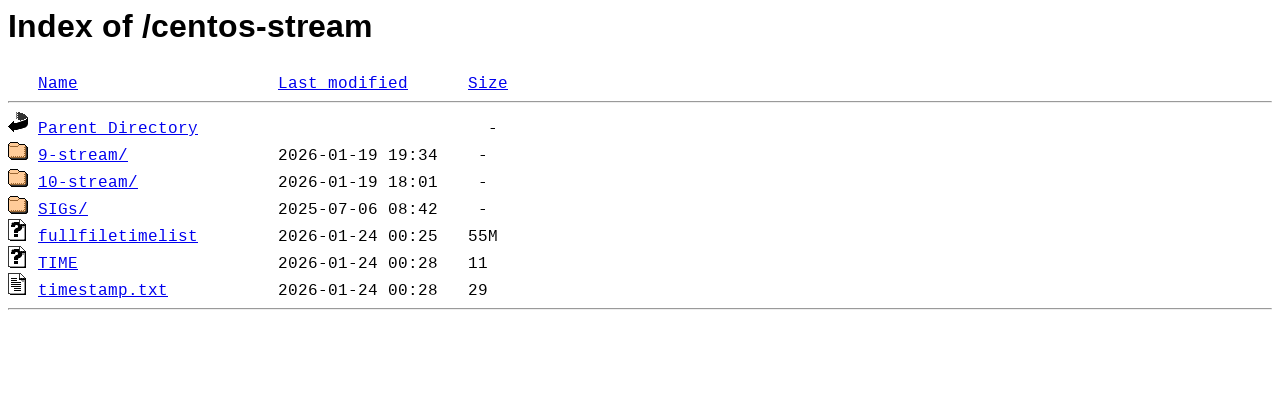

--- FILE ---
content_type: text/html;charset=ISO-8859-1
request_url: https://mirror.netzwerge.de/centos-stream/
body_size: 1242
content:
<!DOCTYPE HTML PUBLIC "-//W3C//DTD HTML 3.2 Final//EN">
<html>
 <head>
  <title>Index of /centos-stream</title>
  <link rel="stylesheet" href="/.inc/css.css" type="text/css">
 </head>
 <body>
  <h1 id="indextitle">Index of /centos-stream</h1>
<pre><img src="/icons/blank.gif" alt="Icon "> <a href="?C=N;O=D">Name</a>                    <a href="?C=M;O=A">Last modified</a>      <a href="?C=S;O=A">Size</a>  <hr><img src="/icons/back.gif" alt="[PARENTDIR]"> <a href="/">Parent Directory</a>                             -   
<img src="/icons/folder.gif" alt="[DIR]"> <a href="9-stream/">9-stream/</a>               2026-01-19 19:34    -   
<img src="/icons/folder.gif" alt="[DIR]"> <a href="10-stream/">10-stream/</a>              2026-01-19 18:01    -   
<img src="/icons/folder.gif" alt="[DIR]"> <a href="SIGs/">SIGs/</a>                   2025-07-06 08:42    -   
<img src="/icons/unknown.gif" alt="[   ]"> <a href="fullfiletimelist">fullfiletimelist</a>        2026-01-24 00:25   55M  
<img src="/icons/unknown.gif" alt="[   ]"> <a href="TIME">TIME</a>                    2026-01-24 00:28   11   
<img src="/icons/text.gif" alt="[TXT]"> <a href="timestamp.txt">timestamp.txt</a>           2026-01-24 00:28   29   
<hr></pre>
</body></html>
